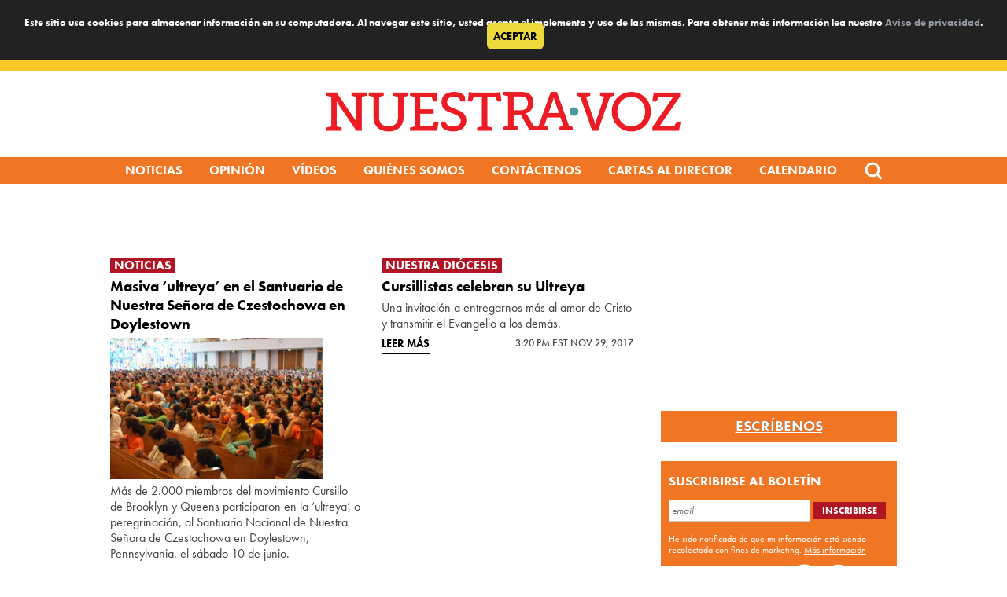

--- FILE ---
content_type: text/html; charset=utf-8
request_url: https://www.google.com/recaptcha/api2/aframe
body_size: 268
content:
<!DOCTYPE HTML><html><head><meta http-equiv="content-type" content="text/html; charset=UTF-8"></head><body><script nonce="IXOKkkbfqwS-l8vIQ7FQWQ">/** Anti-fraud and anti-abuse applications only. See google.com/recaptcha */ try{var clients={'sodar':'https://pagead2.googlesyndication.com/pagead/sodar?'};window.addEventListener("message",function(a){try{if(a.source===window.parent){var b=JSON.parse(a.data);var c=clients[b['id']];if(c){var d=document.createElement('img');d.src=c+b['params']+'&rc='+(localStorage.getItem("rc::a")?sessionStorage.getItem("rc::b"):"");window.document.body.appendChild(d);sessionStorage.setItem("rc::e",parseInt(sessionStorage.getItem("rc::e")||0)+1);localStorage.setItem("rc::h",'1769117651655');}}}catch(b){}});window.parent.postMessage("_grecaptcha_ready", "*");}catch(b){}</script></body></html>